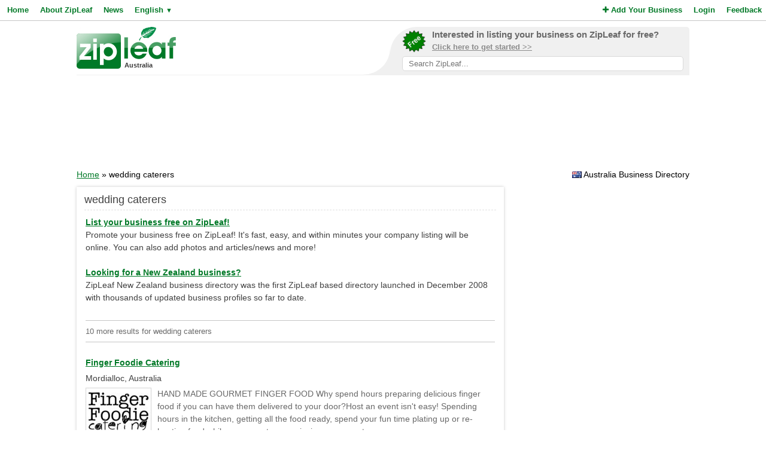

--- FILE ---
content_type: text/html; charset=UTF-8
request_url: https://au.zipleaf.com/Products/Wedding-caterers
body_size: 5826
content:
<!DOCTYPE html>
<html lang="en">
<head>
<title>Wedding Caterers Products and Services in Australia - ZipLeaf</title>
<meta name="description" content="Find local wedding caterers products and services in Australia's best business directory." />
<meta name="keywords" content="General, Restaurants, Catering, Functions, Restaurant, melbourne, Indian Restaurant, Party Hire, Corporate Catering, wedding caterers, Australia" />
<meta name="robots" content="index,follow" />
<meta name="viewport" content="initial-scale=1,user-scalable=no,maximum-scale=1,width=device-width" />
<meta name="apple-mobile-web-app-capable" content="yes" />

<link rel="SHORTCUT ICON" href="//cdn.zipleaf.com/templates/responsive/images/zipleaf.ico" />
<link title="Recently updated companies RSS feed" href="https://au.zipleaf.com/RSS" rel="alternate" type="application/rss+xml" />

<link href="//cdn.zipleaf.com/templates/responsive/inner.gz.css" rel="stylesheet" type="text/css" />
</head>
<body>

<form id="frm_language" method="post" action="/Products/Wedding-caterers"><input type="hidden" id="change_language" name="change_language" /></form>
<div class="menu">
	<div class="left"><a href="/" class="g_link">Home</a><a href="/About-Zipleaf" class="g_link">About ZipLeaf</a><a href="/Business-News" class="g_link">News</a><a href="#" class="g_link menu-lang" rel="nofollow">English <small class="language_arrow">&#9660;</small></a></div>
	<div class="right"><a href="/Add-Your-Business" class="g_link"><i class="fa fa-plus"></i> Add Your Business</a><a href="/Login" class="g_link">Login</a><a href="/Customer-Service" class="g_link">Feedback</a></div>
    <div class="clear"></div>
</div>
<ul class="top-menu" id="menu-lang">
	<li><a href="javascript:void(0);" onclick="changeLanguage('fr');" rel="nofollow">&#8227; French</a></li><li><a href="javascript:void(0);" onclick="changeLanguage('nl');" rel="nofollow">&#8227; Dutch</a></li><li><a href="javascript:void(0);" onclick="changeLanguage('de');" rel="nofollow">&#8227; German</a></li><li><a href="javascript:void(0);" onclick="changeLanguage('id');" rel="nofollow">&#8227; Indonesian</a></li><li><a href="javascript:void(0);" onclick="changeLanguage('it');" rel="nofollow">&#8227; Italian</a></li><li><a href="javascript:void(0);" onclick="changeLanguage('es');" rel="nofollow">&#8227; Spanish</a></li></ul>
<ul class="top-menu" id="menu-mbl-opts">
	<li><a href="/" class="g_link">&#8227; Home</a></li>
	<li><a href="/About-Zipleaf" class="g_link">&#8227; About ZipLeaf</a></li>
    	<li><a href="/Business-News" class="g_link">&#8227; News</a></li>
	<li><a href="/Add-Your-Business" class="g_link">&#8227; Add Your Business</a></li>
	<li><a href="/Login" class="g_link">&#8227; Login</a></li>
	<li><a href="/Customer-Service" class="g_link">&#8227; Feedback</a></li>
</ul>
<div class="menu-mbl-search">
    <form action="/Search.html" method="get">
    <input type="text" name="q" placeholder="Search ZipLeaf..." value="" />
    </form>
</div>
<div class="wrapper">

    <div class="header">
    	<div class="logo">
    		<a href="/"><img src="//cdn.zipleaf.com/template/images/exp_logo.png" width="166" height="70" alt="Zipleaf Australia"/></a>
    		<div class="country">Australia</div>
    	</div>
        <div class="add-search"> 
            <div class="inner">
                <div class="as-content">
                    <div class="promo-top">
                        <a href="/Add-Your-Business" title="Add your business to ZipLeaf" rel="nofollow">
                            <img src="//cdn.zipleaf.com/templates/responsive/images/img-free.png" alt="Add your business to ZipLeaf FREE" width="186" height="176" />
                            <span class="text-1">Interested in listing your business on ZipLeaf for free?</span>
                            <span class="text-2">Click here to get started >></span>
                        </a>
                        <form action="/Search.html" method="get">
                        <input class="search-txt" type="text" name="q" placeholder="Search ZipLeaf..." value="" />
                        </form>
                    </div>
                </div>
            </div>
            <div class="inner-mobile">
                <a href="#" class="menu-opts" rel="nofollow"><i class="fa fa-bars"></i></a>
               	<a href="#" class="menu-search" rel="nofollow"><i class="fa fa-search"></i></a>
               	<a href="#" class="menu-lang" rel="nofollow"><i class="fa fa-language"></i></a>
            </div>
        </div>
    	<div class="clear"></div>
    </div>
    <div class="header-mobile">
        <a href="/Add-Your-Business" title="Add your business to ZipLeaf" class="g_link">Add your business to ZipLeaf for free!</a>
    </div>

        <div class="ads leader">
        <script type="text/javascript">
            var wx = window.innerWidth && document.documentElement.clientWidth ? Math.min(window.innerWidth, document.documentElement.clientWidth) : window.innerWidth || document.documentElement.clientWidth || document.getElementsByTagName('body')[0].clientWidth;
            if (wx > 970) {
                google_ad_slot = ["2173998293", "970", "90"];
            } else if (wx > 728) {
                google_ad_slot = ["3008650444", "728", "90"];
            } else if (wx > 468) {
                google_ad_slot = ["8095300007", "468", "60"];
            } else {
                google_ad_slot = ["4954031738", "320", "50"];
            }
            document.write ('<ins class="adsbygoogle" style="display:inline-block;width:' + google_ad_slot[1] + 'px;height:' + google_ad_slot[2] + 'px" data-ad-client="ca-pub-1482475726930931" data-ad-slot="' + google_ad_slot[0] + '"></ins>'
           );
           (adsbygoogle = window.adsbygoogle || []).push({});
        </script>
    </div>
        
    <div class="directory_country countries">
        <div class="flags flag_au"></div>&nbsp;Australia Business Directory    </div>
    <div class="nav_options">
        <div class="breadcrumb">
        	<a href="/" title="Home" class="g_link">Home</a> &raquo; wedding caterers        </div>
    </div>
    <div class="clear"></div>
    <div class="filters">
    <div class="center">
        <script type="text/javascript">
            var google_ad_slot = '';
            if(window.innerWidth > 900) {
                google_ad_slot = ["5127464690", "300", "600"];
            } else if (window.innerWidth > 600) {
                google_ad_slot = ["5975782674", "160", "600"];
            }
            if(google_ad_slot != '') {
                document.write ('<ins class="adsbygoogle" style="display:inline-block;width:' + google_ad_slot[1] + 'px;height:' + google_ad_slot[2] + 'px" data-ad-client="ca-pub-1482475726930931" data-ad-slot="' + google_ad_slot[0] + '"></ins>');
                (adsbygoogle = window.adsbygoogle || []).push({});
            }
        </script>
    </div>
    <div class="box_spacing_short"></div>
            <div class="box filter_pad">
        <div class="box-title">
            Search within these results:        </div>
        <div class="box-content padded filter_search" style="margin:0px;">
            <p class="pad">
    		  <form action="/Search.html" method="post">
    		  <input type="hidden" name="search_for" value="wedding caterers" />
              <input type="text" class="text" name="q" value="" /> 
              <input type="submit" class="submit" value="Search" />
              </form>
            </p>
        </div>
        <div class="clear"></div>
    </div>
    <div class="box_spacing_short"></div>
            <div class="box filter_pad">
        <div class="box-title">
            Popular products on this page        </div>
        <div class="box-content padded">
            <p class="pad">
            <a href="/Products/Bbq-catering" class="tag" style="font-size:11px" title="View bbq catering Products">bbq catering</a> <a href="/Products/Gourmet-food-delivery" class="tag" style="font-size:11px" title="View gourmet food delivery Products">gourmet food delivery</a> <a href="/Products/Canape-catering" class="tag" style="font-size:11px" title="View canape catering Products">canape catering</a> <a href="/Products/Private-catering" class="tag" style="font-size:11px" title="View private catering, Products">private catering,</a> <a href="/Products/Catering-companies" class="tag" style="font-size:11px" title="View Catering Companies Products">Catering Companies</a> <a href="/Products/Office-catering" class="tag" style="font-size:11px" title="View Office catering Products">Office catering</a> <a href="/Products/Finger-food" class="tag" style="font-size:11px" title="View Finger Food Products">Finger Food</a> <a href="/Products/Wedding-caterers" class="tag" style="font-size:11px" title="View wedding caterers Products">wedding caterers</a> <a href="/Products/Marquee-hire" class="tag" style="font-size:11px" title="View marquee hire Products">marquee hire</a> <a href="/Products/Finger-food-catering" class="tag" style="font-size:11px" title="View finger food catering Products">finger food catering</a> <a href="/Products/Caterer" class="tag" style="font-size:11px" title="View caterer Products">caterer</a> <a href="/Products/Catering-melbourne" class="tag" style="font-size:11px" title="View catering melbourne Products">catering melbourne</a> <a href="/Products/Wedding-catering" class="tag" style="font-size:11px" title="View wedding catering Products">wedding catering</a> <a href="/Products/Caterers" class="tag" style="font-size:11px" title="View caterers Products">caterers</a> <a href="/Products/Corporate" class="tag" style="font-size:11px" title="View corporate Products">corporate</a> <a href="/Products/Catering-services" class="tag" style="font-size:11px" title="View catering services Products">catering services</a> <a href="/Products/Corporate-catering" class="tag" style="font-size:11px" title="View Corporate Catering Products">Corporate Catering</a> <a href="/Products/Party-hire" class="tag" style="font-size:11px" title="View Party Hire Products">Party Hire</a> <a href="/Products/Indian-restaurant" class="tag" style="font-size:11px" title="View Indian Restaurant Products">Indian Restaurant</a> <a href="/Products/Melbourne" class="tag" style="font-size:11px" title="View melbourne Products">melbourne</a> <a href="/Products/Restaurant" class="tag" style="font-size:11px" title="View Restaurant Products">Restaurant</a> <a href="/Products/Functions" class="tag" style="font-size:11px" title="View Functions Products">Functions</a> <a href="/Products/Catering" class="tag" style="font-size:11px" title="View Catering Products">Catering</a> <a href="/Products/Restaurants" class="tag" style="font-size:13px" title="View Restaurants Products">Restaurants</a> <a href="/Products/General" class="tag" style="font-size:19px" title="View General Products">General</a>  
            </p>
        </div>
        <div class="clear"></div>
    </div>
</div>
<div class="results">
    <div class="box box_bg">
        <div class="box-title">
            wedding caterers        </div>
        <div class="box-content">
            <div class="tip"></div>
            <div class="sponsored_links">
                <a href="/Add-Your-Business" target="_PARENT" style="color: #007927;font-weight:bold;text-decoration:underline;font-size:14px;">List your business free on ZipLeaf!</a><br />
Promote your business free on ZipLeaf! It's fast, easy, and within minutes your company listing will be online. You can also add photos and articles/news and more!<br />&nbsp;<br />

<a href="http://www.zipleaf.co.nz/" target="_BLANK" style="color: #007927;font-weight:bold;text-decoration:underline;font-size:14px;">Looking for a New Zealand business?</a><br />
ZipLeaf New Zealand business directory was the first ZipLeaf based directory launched in December 2008 with thousands of updated business profiles so far to date.
            </div>
            <h4>10 more results for wedding caterers </h4>
		  
		  
    		<div class="listings">
    <h3><a href="/Companies/Finger-Foodie-Catering" class="g_link">Finger Foodie Catering</a></h3>
    <div class="address">Mordialloc, Australia</div>
            <a href="/Companies/Finger-Foodie-Catering" class="img-result" title="Finger Foodie Catering"><img src="//cdn.zipleaf.com/img/qzv9wst01axa.png" width="110" height="80" class="img-float" alt="Finger Foodie Catering" /></a>
            <div class="txt-margin">HAND MADE GOURMET FINGER FOOD Why spend hours preparing delicious finger food if you can have them delivered to your door?Host an event isn't easy! Spending hours in the kitchen, getting all the food ready, spend your fun time plating up or re-heating food while your guests are enjoying your event&hellip; </div>
                <ul class="company-opts">
                <li><span class="status"><i class="fa fa-check"></i> Verified</span></li>        
        <li><i class="fa fa-bars"></i> Products (17)</li>
        
        <li><i class="fa fa-globe"></i> <a href="/Companies/Finger-Foodie-Catering" class="">Website</a></li>        <li><i class="fa fa-envelope-o"></i> <a href="/Companies/Finger-Foodie-Catering/Email" class="">Email</a></li>        <li><i class="fa fa-phone"></i> Phone</li>    </ul>
    <div class="clear_left"></div>
    
</div>
<div class="listings">
    <h3><a href="/Companies/GDay-Chef" class="g_link">G'Day Chef</a></h3>
    <div class="address">Eumemmerring, Australia</div>
            <a href="/Companies/GDay-Chef" class="img-result" title="G'Day Chef"><img src="//cdn.zipleaf.com/img/153yr8dwrpwa.png" width="110" height="80" class="img-float" alt="G'Day Chef" /></a>
            <div class="txt-margin">Established in 2001 G'Day Chef has prooven to provide a consistent high level of food &amp; service to our clients. Our Services include catering to the private &amp; corporate sectors in Melbourne &amp; Commercial Cafeteria managemenet.As Melbourne's leading catering and event specialists, we excee&hellip; </div>
                <ul class="company-opts">
                <li><span class="status"><i class="fa fa-check"></i> Verified</span></li>        
        <li><i class="fa fa-bars"></i> Products (7)</li>
        
        <li><i class="fa fa-globe"></i> <a href="/Companies/GDay-Chef" class="">Website</a></li>        <li><i class="fa fa-envelope-o"></i> <a href="/Companies/GDay-Chef/Email" class="">Email</a></li>        <li><i class="fa fa-phone"></i> Phone</li>    </ul>
    <div class="clear_left"></div>
    
</div>
<div class="listings">
    <h3><a href="/Companies/Gday-Chef_18396" class="g_link">Gday Chef</a></h3>
    <div class="address">Melbourne, Australia</div>
            <a href="/Companies/Gday-Chef_18396" class="img-result" title="Gday Chef"><img src="//cdn.zipleaf.com/img/zlgmx9squc87.png" width="110" height="80" class="img-float" alt="Gday Chef" /></a>
            <div class="txt-margin">G'Day Chef have wedding catering Melbourne down to a fine art. On the day when every last detail needs to be utterly beautiful and brimming with finesse, you can completely rely on us to provide exquisite food and exceptional service.Our earliest consideration is the kind of wedding you're looking t&hellip; </div>
                <ul class="company-opts">
                <li><span class="status"><i class="fa fa-check"></i> Verified</span></li>        
        <li><i class="fa fa-bars"></i> Products (19)</li>
        
        <li><i class="fa fa-globe"></i> <a href="/Companies/Gday-Chef_18396" class="">Website</a></li>        <li><i class="fa fa-envelope-o"></i> <a href="/Companies/Gday-Chef_18396/Email" class="">Email</a></li>        <li><i class="fa fa-phone"></i> Phone</li>    </ul>
    <div class="clear_left"></div>
    
</div>
<div class="listings">
    <h3><a href="/Companies/Prestige-Catering" class="g_link">Prestige Catering</a></h3>
    <div class="address">Rockingham, Australia</div>
            <div class="description">Prestige catering is a Perth based company providing award winning catering services throughout Perth and surrounding areas. We cater for any event, including birthday parties, fundraisers, award ceremonies, weddings. Corporate catering and event catering.As an award winning catering company in Pert&hellip; </div>    <ul class="company-opts">
                <li><span class="status"><i class="fa fa-check"></i> Verified</span></li>        
        <li><i class="fa fa-bars"></i> Products (7)</li>
        
        <li><i class="fa fa-globe"></i> <a href="/Companies/Prestige-Catering" class="">Website</a></li>        <li><i class="fa fa-envelope-o"></i> <a href="/Companies/Prestige-Catering/Email" class="">Email</a></li>        <li><i class="fa fa-phone"></i> Phone</li>    </ul>
    <div class="clear_left"></div>
    
</div>
<div class="listings">
    <h3><a href="/Companies/Tandoori-Flames-Melbourne" class="g_link">Tandoori Flames Melbourne - Indian Restaurant Melbourne</a></h3>
    <div class="address">Melbourne, Australia</div>
            <a href="/Companies/Tandoori-Flames-Melbourne" class="img-result" title="Tandoori Flames Melbourne - Indian Restaurant Melbourne"><img src="//cdn.zipleaf.com/img/89iy6qn267h4.png" width="110" height="80" class="img-float" alt="Tandoori Flames Melbourne - Indian Restaurant Melbourne" /></a>
            <div class="txt-margin">Tandoori Flames - one of the best Indian Restaurants in Melbourne, started in 2008 is one of the best indian restaurants in West Footscary.Apart from offering mouth watering Indian food, Tandoori Flames is also known for having best function rooms in Melbourne. Be it your wedding party, birthday par&hellip; </div>
                <ul class="company-opts">
                <li><span class="status"><i class="fa fa-check"></i> Verified</span></li>        
        <li><i class="fa fa-bars"></i> Products (19)</li>
        
        <li><i class="fa fa-globe"></i> <a href="/Companies/Tandoori-Flames-Melbourne" class="">Website</a></li>        <li><i class="fa fa-envelope-o"></i> <a href="/Companies/Tandoori-Flames-Melbourne/Email" class="">Email</a></li>        <li><i class="fa fa-phone"></i> Phone</li>    </ul>
    <div class="clear_left"></div>
    
</div>
<div class="listings">
<script async src="https://pagead2.googlesyndication.com/pagead/js/adsbygoogle.js?client=ca-pub-1482475726930931"
     crossorigin="anonymous"></script>
<ins class="adsbygoogle"
     style="display:block"
     data-ad-format="fluid"
     data-ad-layout-key="-gi-17+1y-6z+fr"
     data-ad-client="ca-pub-1482475726930931"
     data-ad-slot="1687409116"></ins>
<script>
     (adsbygoogle = window.adsbygoogle || []).push({});
</script>
            </div><div class="listings">
    <h3><a href="/Companies/Tandoori-Fusion-Reception" class="g_link">Tandoori Fusion Reception</a></h3>
    <div class="address">Hoppers Crossing , Australia</div>
            <div class="description">Tandoori Fusion Reception is your ultimate destination for exclusive venue hire in Melbourne. We specialize in providing elegant spaces for weddings, birthdays, corporate events, and more. Our venues are designed to cater to small gatherings and large celebrations, offering versatile solutions for a&hellip; </div>    <ul class="company-opts">
                <li><span class="status"><i class="fa fa-check"></i> Verified</span></li>        
        <li><i class="fa fa-bars"></i> Products (11)</li>
        
        <li><i class="fa fa-globe"></i> <a href="/Companies/Tandoori-Fusion-Reception" class="">Website</a></li>        <li><i class="fa fa-envelope-o"></i> <a href="/Companies/Tandoori-Fusion-Reception/Email" class="">Email</a></li>        <li><i class="fa fa-phone"></i> Phone</li>    </ul>
    <div class="clear_left"></div>
    
</div>
<div class="listings">
    <h3><a href="/Companies/big-flavours_45307" class="g_link">big flavours</a></h3>
    <div class="address">Melbourne, Australia</div>
            <div class="description">Big Flavours catering company is more than a name in Melbourne, it's our philosophy! Big, fresh, bold in taste and in presentation. We pride ourselves on using the freshest ingredients to create signature seasonal menus that showcase our passionate dedication to deliciousness. We as the best local c&hellip; </div>    <ul class="company-opts">
                <li><span class="status"><i class="fa fa-check"></i> Verified</span></li>        
        <li><i class="fa fa-bars"></i> Products (9)</li>
        
        <li><i class="fa fa-globe"></i> <a href="/Companies/big-flavours_45307" class="">Website</a></li>        <li><i class="fa fa-envelope-o"></i> <a href="/Companies/big-flavours_45307/Email" class="">Email</a></li>        <li><i class="fa fa-phone"></i> Phone</li>    </ul>
    <div class="clear_left"></div>
    
</div>
<div class="listings">
    <h3><a href="/Companies/Grand-Taj-Indian-Restaurant_24412" class="g_link">Grand Taj Indian Restaurant</a></h3>
    <div class="address">Carindale, Australia</div>
            <div class="description">Grand Taj Indian Restaurant provides you with the best Indian cuisine at a very reasonable price. Our services include Takeaway, home delivery and Wedding Catering&hellip; </div>    <ul class="company-opts">
                <li><span class="status"><i class="fa fa-check"></i> Verified</span></li>        
        <li><i class="fa fa-bars"></i> Products (5)</li>
        
        <li><i class="fa fa-globe"></i> <a href="/Companies/Grand-Taj-Indian-Restaurant_24412" class="">Website</a></li>        <li><i class="fa fa-envelope-o"></i> <a href="/Companies/Grand-Taj-Indian-Restaurant_24412/Email" class="">Email</a></li>        <li><i class="fa fa-phone"></i> Phone</li>    </ul>
    <div class="clear_left"></div>
    
</div>
<div class="listings">
    <h3><a href="/Companies/All-Suburbs-Catering" class="g_link">All Suburbs Catering</a></h3>
    <div class="address">Sydney, Australia</div>
            <div class="description">All Suburbs Catering is one of Australia’s largest and most experienced catering companies. Servicing all major capital cities including Sydney, Canberra, Melbourne, Brisbane, Perth and Adelaide, we bend over backwards to ensure your party, function or event is a roaring success by providing the b&hellip; </div>    <ul class="company-opts">
                <li><span class="status"><i class="fa fa-check"></i> Verified</span></li>        
        <li><i class="fa fa-bars"></i> Products (10)</li>
        
        <li><i class="fa fa-globe"></i> <a href="/Companies/All-Suburbs-Catering" class="">Website</a></li>        <li><i class="fa fa-envelope-o"></i> <a href="/Companies/All-Suburbs-Catering/Email" class="">Email</a></li>        <li><i class="fa fa-phone"></i> Phone</li>    </ul>
    <div class="clear_left"></div>
    
</div>
<div class="listings">
    <h3><a href="/Companies/Donisl-Restaurant-Auburn" class="g_link">Donisl Restaurant Auburn</a></h3>
    <div class="address">Auburn, Australia</div>
            <div class="description">One of the best Pakistani cuisine in Australia, for those who appreciate good food. 
We serve good quality and freshly made food from our kitchen. We create authentic traditional Pakistani style dishes and our food is medium to spicy, just enough to enjoy the flavors and have a memorable dining exp&hellip; </div>    <ul class="company-opts">
                <li><span class="status"><i class="fa fa-check"></i> Verified</span></li>        
        <li><i class="fa fa-bars"></i> Products (14)</li>
        
        <li><i class="fa fa-globe"></i> <a href="/Companies/Donisl-Restaurant-Auburn" class="">Website</a></li>        <li><i class="fa fa-envelope-o"></i> <a href="/Companies/Donisl-Restaurant-Auburn/Email" class="">Email</a></li>        <li><i class="fa fa-phone"></i> Phone</li>    </ul>
    <div class="clear_left"></div>
    
</div>
            <div id="pagination">
                <div class="title">
                    Page 1 of 1 | Results 1 - 10 of 10                </div>
                <div class="pages">
                    <span class="first-off">&laquo; Prev</span><a href="/Products/Wedding-caterers/1" class="active">1</a><span class="last-off">Next &raquo;</span>                </div>
            </div>
        </div>
        
    </div>
</div>
<div class="clear"></div>    
    
    
    
    
    
    
    
    
    
    <div class="footer">
                <div class="links">
            <p><a href="/About-Zipleaf" title="Learn more about ZipLeaf">About ZipLeaf</a>  |  <a href="/Add-Your-Business" title="Add your business to this directory">Add Your Business</a>  |  <a href="/Customer-Service" title="Customer Service">Customer Service</a>  |  <a href="/FAQ" title="Read our FAQ for answers to common questions">FAQ</a></p>
            <p>&copy; Netcode, Inc. 2026 All Rights Reserved. <span class="disclosures"><a href="/Terms" title="Read the terms of use for this website">Terms</a>  |  <a href="/Privacy" title="View our privacy policy">Privacy</a>  |  <a href="/Copyright" rel="nofollow">Copyrights</a><br />All references relating to third-party companies are copyright of their respective holders.</span></p>
        </div>
    </div>
</div>

<link rel="stylesheet" type="text/css" href="https://maxcdn.bootstrapcdn.com/font-awesome/4.5.0/css/font-awesome.min.css" />

<script async type="text/javascript" src="//pagead2.googlesyndication.com/pagead/js/adsbygoogle.js"></script>
<script type="text/javascript" async src="//www.google-analytics.com/ga.js"></script>



<script type="text/javascript" src="//ajax.googleapis.com/ajax/libs/jquery/1.10.1/jquery.min.js"></script>


<script type="text/javascript" src="//cdn.zipleaf.com/templates/responsive/go.gz.js"></script><script async src="https://www.googletagmanager.com/gtag/js?id=UA-4648422-17"></script>
<script>
  window.dataLayer = window.dataLayer || [];
  function gtag(){dataLayer.push(arguments);}
  gtag('js', new Date());

  gtag('config', 'UA-4648422-17');
</script>
</body>
</html>

--- FILE ---
content_type: text/html; charset=utf-8
request_url: https://www.google.com/recaptcha/api2/aframe
body_size: 268
content:
<!DOCTYPE HTML><html><head><meta http-equiv="content-type" content="text/html; charset=UTF-8"></head><body><script nonce="xTP4T3tQoxk8QGlx3hIYZg">/** Anti-fraud and anti-abuse applications only. See google.com/recaptcha */ try{var clients={'sodar':'https://pagead2.googlesyndication.com/pagead/sodar?'};window.addEventListener("message",function(a){try{if(a.source===window.parent){var b=JSON.parse(a.data);var c=clients[b['id']];if(c){var d=document.createElement('img');d.src=c+b['params']+'&rc='+(localStorage.getItem("rc::a")?sessionStorage.getItem("rc::b"):"");window.document.body.appendChild(d);sessionStorage.setItem("rc::e",parseInt(sessionStorage.getItem("rc::e")||0)+1);localStorage.setItem("rc::h",'1768967872166');}}}catch(b){}});window.parent.postMessage("_grecaptcha_ready", "*");}catch(b){}</script></body></html>